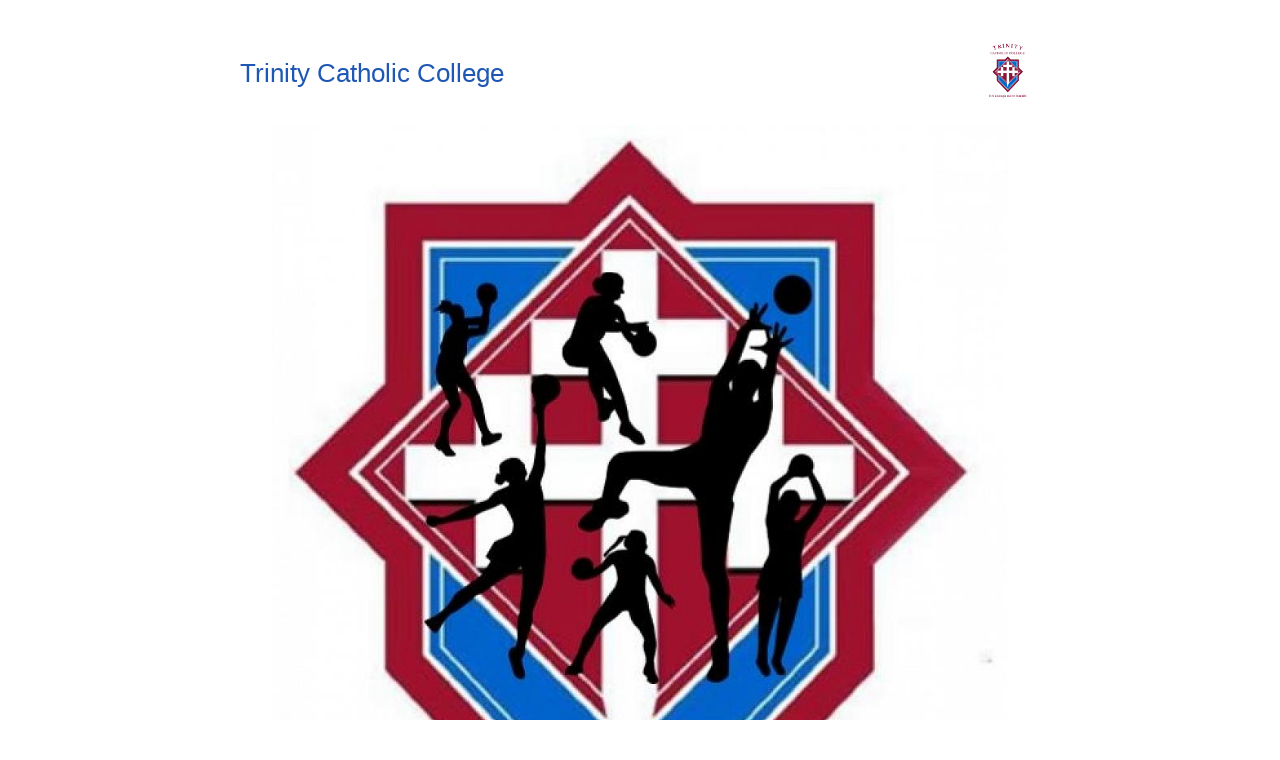

--- FILE ---
content_type: text/html; charset=UTF-8
request_url: https://hail.to/trinity-catholic-college/article/QVzoIXP/accessibility
body_size: 1450
content:
                                              <!DOCTYPE html>
<html lang="en">

<head>
  <meta charset="utf-8">

  <meta name="robots" content="noindex, nofollow, noimageindex" />

  <title>Reminder for students to check their emails</title>
  <link rel="canonical" href="https://hail.to/trinity-catholic-college/article/QVzoIXP" />

  <link rel="apple-touch-icon" sizes="180x180" href="/apple-touch-icon.png">
  <link rel="icon" type="image/png" sizes="32x32" href="/favicon-32x32.png">
  <link rel="icon" type="image/png" sizes="16x16" href="/favicon-16x16.png">
  <link rel="manifest" href="/site.webmanifest">
  <link rel="mask-icon" href="/safari-pinned-tab.svg" color="#5bbad5">
  <meta name="msapplication-TileColor" content="#2d323b">
  <meta name="theme-color" content="#ffffff">

  <link href="https://hail.to/css/article.print.css?v=1667518305463" rel="stylesheet" type="text/css">

  <style>
    body>header h1 {
      color: #1f57b5;
    }
  </style>

  <!-- <script src="https://twemoji.maxcdn.com/2/twemoji.min.js?2.4.1"></script> -->
  <!-- While maxcdn is down -->
  <script src="https://cdn.jsdelivr.net/npm/@twemoji/api@latest/dist/twemoji.min.js" crossorigin="anonymous"></script>

</head>

<body>

  <header role="banner">

    <img src="https://d2u4q3iydaupsp.cloudfront.net/h6IK3vBRGUZL5GlOHLwK6fJyJIoOEv2OCLPj72YqveZDZjTjoFF86K2AEzb5cQRCK2ssp6yhTT9KOoh0L4SqTTMFHGDAUL2yyNiVMwG495oLBAPLTGI8EMtlREJN7iZF" alt="Organisation logo" />
    <h1>Trinity Catholic College</h1>

  </header>

  <article>

    <main role="main">
      <header>
                  <figure>
                          <img src="https://d2u4q3iydaupsp.cloudfront.net/3NYb11ACnjzi7lMsOKqVMLmqJhhUl7lMrMti4tZAWaKoTHqvxldEcVqWiitlTSFRGSOp2mG8CzHWNACqD1xG3fne8VsLke5MWbX0bW6Oc5nrmlsYeXNH3zjBJvNRdcYz" alt="Hero photograph">
                        <figcaption>
              <div class="caption-left"></div>&nbsp;
                              <div class="caption-right">Photo  by Kavanagh Netball</div>
                          </figcaption>
          </figure>
                <h1 id="title">Reminder for students to check their emails</h1>
        <p class="author">Anita Van den Beld &mdash; <time datetime="2019-02-25T23:04:37+00:00">February 25th, 2019</time></p>
      </header>

      <section>
        <p id="lead">The Sports Department often send out permission forms using a google form and need to have responses from students for them to be involved</p>
      </section>

      <section id="body">
        <p>Please give your son or daughter a friendly reminder to check their school emails on a regular basis.&nbsp; Failure to communicate may mean they miss out on fun events.&nbsp;</p>
      </section>
    </main>

    <section class="gallery">
            
                </section>

    
    
    
  </article>

  <footer>
    <br /><hr aria-hidden="true" />

    <p role="contentinfo">
      &copy; All rights reserved,
Trinity Catholic College 2026     </p>

  </footer>

  <script type="text/javascript">
    // twemoji.parse(document.body);

    twemoji.parse(
      document.body,
      {
        callback:
          function(icon, options, variant) {
            switch ( icon ) {
              case '2122':    // ™ trademark
                return false;
            }
            return ''.concat(options.base, options.size, '/', icon, options.ext);
          }
      }
    );
  </script>

  
  <script type="text/javascript">
      </script>


  
</body>

</html>
